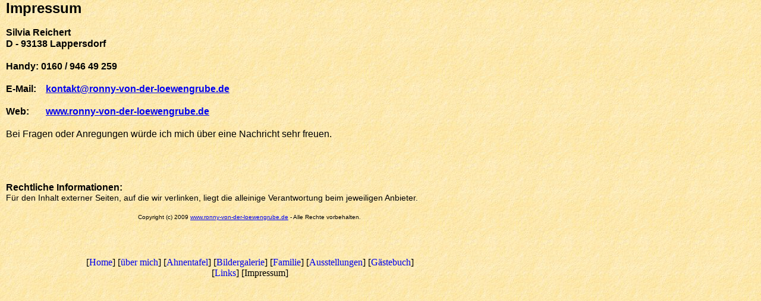

--- FILE ---
content_type: text/html
request_url: http://ronny-von-der-loewengrube.de/html/body_impressum.html
body_size: 1522
content:

<!DOCTYPE HTML PUBLIC "-//W3C//DTD HTML 4.01 Transitional//EN">
<html>
<head>
<title>Ronny von der Löwengrube - Impressum</title>
<meta http-equiv="Content-Type" content="text/html; charset=ISO-8859-1">
<meta name="Generator" content="NetObjects Fusion 11 for Windows">
<base target="_parent">
<script type="text/javascript" src="../assets/rollover.js">
</script>
<link rel="stylesheet" type="text/css" href="../html/fusion.css">
<link rel="stylesheet" type="text/css" href="../html/style.css">
<link rel="stylesheet" type="text/css" href="../html/site.css">
</head>
<body>
 <table border="0" cellspacing="0" cellpadding="0" width="829">
  <tr valign="top" align="left">
   <td width="10"><img src="../assets/images/autogen/clearpixel.gif" width="10" height="1" border="0" alt=""></td>
   <td width="219" class="TextObject">
    <h3 style="margin-bottom: 0px;"><span style="font-family: Arial,Helvetica,Geneva,Sans-serif; font-size: 24px;">Impressum</span></h3>
   </td>
   <td width="600"><img src="../assets/images/autogen/clearpixel.gif" width="600" height="1" border="0" alt=""></td>
  </tr>
  <tr valign="top" align="left">
   <td colspan="3" height="17"></td>
  </tr>
  <tr valign="top" align="left">
   <td></td>
   <td colspan="2" width="819" class="TextObject">
    <p style="text-align: left; margin-bottom: 0px;"><span style="font-family: Arial,Helvetica,Geneva,Sans-serif;"><b>Silvia Reichert<br>D - 93138 Lappersdorf<br><br>Handy: 0160 / 946 49 259<br><br>E-Mail:&nbsp;&nbsp;&nbsp; <a href="mailto:kontakt@ronny-von-der-loewengrube.de">kontakt@ronny-von-der-loewengrube.de</a> <br><br>Web:&nbsp;&nbsp;&nbsp;&nbsp;&nbsp;&nbsp; </b><a href="http://www.ronny-von-der-loewengrube.de"><b>www.ronny-von-der-loewengrube.de</b></a> <br><br>Bei F<span style="font-size: 12pt;">ragen oder Anregungen würde ich mich über eine Nachricht sehr freuen.</span></span></p>
   </td>
  </tr>
 </table>
 <table border="0" cellspacing="0" cellpadding="0" width="829">
  <tr valign="top" align="left">
   <td width="7" height="13"><img src="../assets/images/autogen/clearpixel.gif" width="7" height="1" border="0" alt=""></td>
   <td width="822"><img src="../assets/images/autogen/clearpixel.gif" width="822" height="1" border="0" alt=""></td>
  </tr>
  <tr valign="top" align="left">
   <td></td>
   <td width="822" class="TextObject" style="text-align: center;">
    <p style="text-align: left; margin-bottom: 0px;"><!-- OneTwoMax.de Formmailer Code Start //-->
<script language="JavaScript" src="http://6350.formmailer.onetwomax.de/?output=js"></script> 
<!-- OneTwoMax.de Formmailer Code End //-->&nbsp;</p>
   </td>
  </tr>
 </table>
 <table border="0" cellspacing="0" cellpadding="0" width="830">
  <tr valign="top" align="left">
   <td width="10" height="39"><img src="../assets/images/autogen/clearpixel.gif" width="10" height="1" border="0" alt=""></td>
   <td width="820"><img src="../assets/images/autogen/clearpixel.gif" width="820" height="1" border="0" alt=""></td>
  </tr>
  <tr valign="top" align="left">
   <td></td>
   <td width="820" class="TextObject">
    <p style="margin-bottom: 0px;"><b><span style="font-size: 16px;"><span style="font-family: Arial,Helvetica,Geneva,Sans-serif;">Rechtliche Informationen:</span><br></span><span style="font-family: Arial,Helvetica,Geneva,Sans-serif; font-size: 14px;"><span style="font-weight: normal;">Für den Inhalt externer Seiten, auf die wir verlinken, liegt die alleinige Verantwortung beim jeweiligen Anbieter.</span></span></b></p>
   </td>
  </tr>
 </table>
 <table border="0" cellspacing="0" cellpadding="0" width="829">
  <tr valign="top" align="left">
   <td width="10" height="19"><img src="../assets/images/autogen/clearpixel.gif" width="10" height="1" border="0" alt=""></td>
   <td width="819"><img src="../assets/images/autogen/clearpixel.gif" width="819" height="1" border="0" alt=""></td>
  </tr>
  <tr valign="top" align="left">
   <td></td>
   <td width="819" class="TextObject">
    <p style="text-align: center; margin-bottom: 0px;"><span style="font-size: x-small;"><span style="font-family: Arial,Helvetica,Geneva,Sans-serif;">Copyright (c) 2009 <a href="http://www.ronny-von-der-loewengrube.de">www.ronny-von-der-loewengrube.de</a> - Alle Rechte vorbehalten</span>.</span></p>
   </td>
  </tr>
 </table>
 <table border="0" cellspacing="0" cellpadding="0">
  <tr valign="top" align="left">
   <td width="140" height="61"><img src="../assets/images/autogen/clearpixel.gif" width="140" height="1" border="0" alt=""></td>
   <td></td>
  </tr>
  <tr valign="top" align="left">
   <td></td>
   <td width="560" class="TextNavBar" style="text-align: center;">[<a class="nof-navPositioning" href="../index.html">Home</a>] [<a class="nof-navPositioning" href="../html/uber_mich.html">über&nbsp;mich</a>] [<a class="nof-navPositioning" href="../html/ahnentafel.html">Ahnentafel</a>] [<a class="nof-navPositioning" href="../html/bildergalerie.html">Bildergalerie</a>] [<a class="nof-navPositioning" href="../html/familie.html">Familie</a>] [<a class="nof-navPositioning" href="../html/ausstellungen.html">Ausstellungen</a>] [<a class="nof-navPositioning" href="../html/gastebuch.html">Gästebuch</a>] [<a class="nof-navPositioning" href="../html/links.html">Links</a>] [Impressum]</td>
  </tr>
 </table>
</body>
</html>
 

--- FILE ---
content_type: text/css
request_url: http://ronny-von-der-loewengrube.de/html/style.css
body_size: 2820
content:
BODY
{
	font-size : 10px;
	background-image : url( "../assets/images/orange_struktur_1.jpg" )
}

.nof_PoeticCreamNoneBanners2-Default
{
	font-family : verdana;
	font-size: 29px;
	font-weight : 700;
	font-style : normal;
	color : #c6a95e
}

.nof_PoeticCreamNoneNavbar4-Regular
{
	font-family : verdana;
	font-size: 13px;
	font-weight : 400;
	font-style : normal;
	color : #9e8749
}

.nof_PoeticCreamNoneNavbar5-Rollover
{
	font-family : verdana;
	font-size: 13px;
	font-weight : 400;
	font-style : normal;
	color : #969696
}

.nof_PoeticCreamNoneNavbar6-Highlighted
{
	font-family : verdana;
	font-size: 13px;
	font-weight : 700;
	font-style : normal;
	color : #9e8749
}

.nof_PoeticCreamNoneNavbar7-HighlightedRollover
{
	font-family : verdana;
	font-size: 13px;
	font-weight : 700;
	font-style : normal;
	color : #969696
}

.nof_PoeticCreamNoneNavbar9-Regular
{
	font-family : verdana;
	font-size: 13px;
	font-weight : 400;
	font-style : normal;
	color : #9e8749
}

.nof_PoeticCreamNoneNavbar10-Rollover
{
	font-family : verdana;
	font-size: 13px;
	font-weight : 400;
	font-style : normal;
	color : #969696
}

.nof_PoeticCreamNoneNavbar11-Highlighted
{
	font-family : verdana;
	font-size: 13px;
	font-weight : 700;
	font-style : normal;
	color : #9e8749
}

.nof_PoeticCreamNoneNavbar12-HighlightedRollover
{
	font-family : verdana;
	font-size: 13px;
	font-weight : 700;
	font-style : normal;
	color : #969696
}

.nof_PoeticCreamNoneTableStyles18-row1cell1
{
	font-size : medium;
	color : rgb(0,0,0);
	font-weight : bold;
	background-color : rgb(255,255,255)
}

.nof_PoeticCreamNoneTableStyles18-row2cell1
{
	color : rgb(255,255,255);
	font-weight : bold;
	background-color : rgb(0,0,0)
}

.nof_PoeticCreamNoneTableStyles18-row3cell1
{
	color : rgb(0,0,0);
	background-color : rgb(255,255,255)
}

.nof_PoeticCreamNoneTableStyles20-row1cell1
{
	font-size : small;
	color : rgb(255,255,255);
	font-weight : bold;
	background-color : rgb(0,0,0)
}

.nof_PoeticCreamNoneTableStyles20-row2cell1
{
	color : rgb(0,0,0);
	font-weight : normal;
	font-style : normal;
	background-color : rgb(192,192,192);
	border-bottom : 1pt solid rgb(0,0,0)
}

.nof_PoeticCreamNoneTableStyles20-row3cell1
{
	color : rgb(0,0,0);
	background-color : rgb(160,160,164);
	border-bottom : 1pt solid rgb(0,0,0)
}

.nof_PoeticCreamNoneTableStyles22-row1cell1
{
	font-size : small;
	color : rgb(0,0,0);
	font-weight : normal;
	font-style : normal;
	background-color : rgb(190,223,117)
}

.nof_PoeticCreamNoneTableStyles22-row1cell2
{
	color : rgb(0,0,0);
	background-color : rgb(238,238,238)
}

.nof_PoeticCreamNoneTableStyles22-row2cell1
{
	color : rgb(0,0,0);
	font-weight : normal;
	font-style : normal;
	background-color : rgb(238,238,238)
}

.nof_PoeticCreamNoneTableStyles22-row2cell2
{
	color : rgb(0,0,0);
	background-color : rgb(190,223,117)
}

